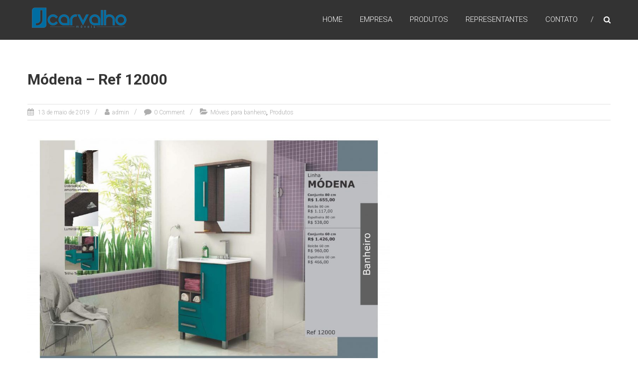

--- FILE ---
content_type: text/html; charset=UTF-8
request_url: https://www.jcarvalhomoveis.com.br/modena-12000/
body_size: 53640
content:
<!DOCTYPE html>
<html lang="pt-BR">
<head>
	<meta charset="UTF-8" />
	<meta name="viewport" content="width=device-width, initial-scale=1">
	<link rel="profile" href="https://gmpg.org/xfn/11" />
	<title>Módena &#8211; Ref 12000 &#8211; J Carvalho</title>
<meta name='robots' content='max-image-preview:large' />
<link rel='dns-prefetch' href='//maps.googleapis.com' />
<link rel='dns-prefetch' href='//fonts.googleapis.com' />
<link rel="alternate" type="application/rss+xml" title="Feed para J Carvalho &raquo;" href="https://www.jcarvalhomoveis.com.br/feed/" />
<link rel="alternate" type="application/rss+xml" title="Feed de comentários para J Carvalho &raquo;" href="https://www.jcarvalhomoveis.com.br/comments/feed/" />
<link rel="alternate" type="application/rss+xml" title="Feed de comentários para J Carvalho &raquo; Módena &#8211; Ref 12000" href="https://www.jcarvalhomoveis.com.br/modena-12000/feed/" />
<script type="text/javascript">
window._wpemojiSettings = {"baseUrl":"https:\/\/s.w.org\/images\/core\/emoji\/14.0.0\/72x72\/","ext":".png","svgUrl":"https:\/\/s.w.org\/images\/core\/emoji\/14.0.0\/svg\/","svgExt":".svg","source":{"concatemoji":"https:\/\/www.jcarvalhomoveis.com.br\/wp-includes\/js\/wp-emoji-release.min.js?ver=6.1.9"}};
/*! This file is auto-generated */
!function(e,a,t){var n,r,o,i=a.createElement("canvas"),p=i.getContext&&i.getContext("2d");function s(e,t){var a=String.fromCharCode,e=(p.clearRect(0,0,i.width,i.height),p.fillText(a.apply(this,e),0,0),i.toDataURL());return p.clearRect(0,0,i.width,i.height),p.fillText(a.apply(this,t),0,0),e===i.toDataURL()}function c(e){var t=a.createElement("script");t.src=e,t.defer=t.type="text/javascript",a.getElementsByTagName("head")[0].appendChild(t)}for(o=Array("flag","emoji"),t.supports={everything:!0,everythingExceptFlag:!0},r=0;r<o.length;r++)t.supports[o[r]]=function(e){if(p&&p.fillText)switch(p.textBaseline="top",p.font="600 32px Arial",e){case"flag":return s([127987,65039,8205,9895,65039],[127987,65039,8203,9895,65039])?!1:!s([55356,56826,55356,56819],[55356,56826,8203,55356,56819])&&!s([55356,57332,56128,56423,56128,56418,56128,56421,56128,56430,56128,56423,56128,56447],[55356,57332,8203,56128,56423,8203,56128,56418,8203,56128,56421,8203,56128,56430,8203,56128,56423,8203,56128,56447]);case"emoji":return!s([129777,127995,8205,129778,127999],[129777,127995,8203,129778,127999])}return!1}(o[r]),t.supports.everything=t.supports.everything&&t.supports[o[r]],"flag"!==o[r]&&(t.supports.everythingExceptFlag=t.supports.everythingExceptFlag&&t.supports[o[r]]);t.supports.everythingExceptFlag=t.supports.everythingExceptFlag&&!t.supports.flag,t.DOMReady=!1,t.readyCallback=function(){t.DOMReady=!0},t.supports.everything||(n=function(){t.readyCallback()},a.addEventListener?(a.addEventListener("DOMContentLoaded",n,!1),e.addEventListener("load",n,!1)):(e.attachEvent("onload",n),a.attachEvent("onreadystatechange",function(){"complete"===a.readyState&&t.readyCallback()})),(e=t.source||{}).concatemoji?c(e.concatemoji):e.wpemoji&&e.twemoji&&(c(e.twemoji),c(e.wpemoji)))}(window,document,window._wpemojiSettings);
</script>
<style type="text/css">
img.wp-smiley,
img.emoji {
	display: inline !important;
	border: none !important;
	box-shadow: none !important;
	height: 1em !important;
	width: 1em !important;
	margin: 0 0.07em !important;
	vertical-align: -0.1em !important;
	background: none !important;
	padding: 0 !important;
}
</style>
	<link rel='stylesheet' id='twb-open-sans-css' href='https://fonts.googleapis.com/css?family=Open+Sans%3A300%2C400%2C500%2C600%2C700%2C800&#038;display=swap&#038;ver=6.1.9' type='text/css' media='all' />
<link rel='stylesheet' id='twb-global-css' href='https://www.jcarvalhomoveis.com.br/wp-content/plugins/form-maker/booster/assets/css/global.css?ver=1.0.0' type='text/css' media='all' />
<link rel='stylesheet' id='bootstrap-css-css' href='https://www.jcarvalhomoveis.com.br/wp-content/plugins/wd-google-maps/css/bootstrap.css?ver=1.0.58' type='text/css' media='all' />
<link rel='stylesheet' id='frontend_main-css-css' href='https://www.jcarvalhomoveis.com.br/wp-content/plugins/wd-google-maps/css/frontend_main.css?ver=1.0.58' type='text/css' media='all' />
<link rel='stylesheet' id='wp-block-library-css' href='https://www.jcarvalhomoveis.com.br/wp-includes/css/dist/block-library/style.min.css?ver=6.1.9' type='text/css' media='all' />
<style id='wp-block-library-theme-inline-css' type='text/css'>
.wp-block-audio figcaption{color:#555;font-size:13px;text-align:center}.is-dark-theme .wp-block-audio figcaption{color:hsla(0,0%,100%,.65)}.wp-block-audio{margin:0 0 1em}.wp-block-code{border:1px solid #ccc;border-radius:4px;font-family:Menlo,Consolas,monaco,monospace;padding:.8em 1em}.wp-block-embed figcaption{color:#555;font-size:13px;text-align:center}.is-dark-theme .wp-block-embed figcaption{color:hsla(0,0%,100%,.65)}.wp-block-embed{margin:0 0 1em}.blocks-gallery-caption{color:#555;font-size:13px;text-align:center}.is-dark-theme .blocks-gallery-caption{color:hsla(0,0%,100%,.65)}.wp-block-image figcaption{color:#555;font-size:13px;text-align:center}.is-dark-theme .wp-block-image figcaption{color:hsla(0,0%,100%,.65)}.wp-block-image{margin:0 0 1em}.wp-block-pullquote{border-top:4px solid;border-bottom:4px solid;margin-bottom:1.75em;color:currentColor}.wp-block-pullquote__citation,.wp-block-pullquote cite,.wp-block-pullquote footer{color:currentColor;text-transform:uppercase;font-size:.8125em;font-style:normal}.wp-block-quote{border-left:.25em solid;margin:0 0 1.75em;padding-left:1em}.wp-block-quote cite,.wp-block-quote footer{color:currentColor;font-size:.8125em;position:relative;font-style:normal}.wp-block-quote.has-text-align-right{border-left:none;border-right:.25em solid;padding-left:0;padding-right:1em}.wp-block-quote.has-text-align-center{border:none;padding-left:0}.wp-block-quote.is-large,.wp-block-quote.is-style-large,.wp-block-quote.is-style-plain{border:none}.wp-block-search .wp-block-search__label{font-weight:700}.wp-block-search__button{border:1px solid #ccc;padding:.375em .625em}:where(.wp-block-group.has-background){padding:1.25em 2.375em}.wp-block-separator.has-css-opacity{opacity:.4}.wp-block-separator{border:none;border-bottom:2px solid;margin-left:auto;margin-right:auto}.wp-block-separator.has-alpha-channel-opacity{opacity:1}.wp-block-separator:not(.is-style-wide):not(.is-style-dots){width:100px}.wp-block-separator.has-background:not(.is-style-dots){border-bottom:none;height:1px}.wp-block-separator.has-background:not(.is-style-wide):not(.is-style-dots){height:2px}.wp-block-table{margin:"0 0 1em 0"}.wp-block-table thead{border-bottom:3px solid}.wp-block-table tfoot{border-top:3px solid}.wp-block-table td,.wp-block-table th{word-break:normal}.wp-block-table figcaption{color:#555;font-size:13px;text-align:center}.is-dark-theme .wp-block-table figcaption{color:hsla(0,0%,100%,.65)}.wp-block-video figcaption{color:#555;font-size:13px;text-align:center}.is-dark-theme .wp-block-video figcaption{color:hsla(0,0%,100%,.65)}.wp-block-video{margin:0 0 1em}.wp-block-template-part.has-background{padding:1.25em 2.375em;margin-top:0;margin-bottom:0}
</style>
<link rel='stylesheet' id='classic-theme-styles-css' href='https://www.jcarvalhomoveis.com.br/wp-includes/css/classic-themes.min.css?ver=1' type='text/css' media='all' />
<style id='global-styles-inline-css' type='text/css'>
body{--wp--preset--color--black: #000000;--wp--preset--color--cyan-bluish-gray: #abb8c3;--wp--preset--color--white: #ffffff;--wp--preset--color--pale-pink: #f78da7;--wp--preset--color--vivid-red: #cf2e2e;--wp--preset--color--luminous-vivid-orange: #ff6900;--wp--preset--color--luminous-vivid-amber: #fcb900;--wp--preset--color--light-green-cyan: #7bdcb5;--wp--preset--color--vivid-green-cyan: #00d084;--wp--preset--color--pale-cyan-blue: #8ed1fc;--wp--preset--color--vivid-cyan-blue: #0693e3;--wp--preset--color--vivid-purple: #9b51e0;--wp--preset--gradient--vivid-cyan-blue-to-vivid-purple: linear-gradient(135deg,rgba(6,147,227,1) 0%,rgb(155,81,224) 100%);--wp--preset--gradient--light-green-cyan-to-vivid-green-cyan: linear-gradient(135deg,rgb(122,220,180) 0%,rgb(0,208,130) 100%);--wp--preset--gradient--luminous-vivid-amber-to-luminous-vivid-orange: linear-gradient(135deg,rgba(252,185,0,1) 0%,rgba(255,105,0,1) 100%);--wp--preset--gradient--luminous-vivid-orange-to-vivid-red: linear-gradient(135deg,rgba(255,105,0,1) 0%,rgb(207,46,46) 100%);--wp--preset--gradient--very-light-gray-to-cyan-bluish-gray: linear-gradient(135deg,rgb(238,238,238) 0%,rgb(169,184,195) 100%);--wp--preset--gradient--cool-to-warm-spectrum: linear-gradient(135deg,rgb(74,234,220) 0%,rgb(151,120,209) 20%,rgb(207,42,186) 40%,rgb(238,44,130) 60%,rgb(251,105,98) 80%,rgb(254,248,76) 100%);--wp--preset--gradient--blush-light-purple: linear-gradient(135deg,rgb(255,206,236) 0%,rgb(152,150,240) 100%);--wp--preset--gradient--blush-bordeaux: linear-gradient(135deg,rgb(254,205,165) 0%,rgb(254,45,45) 50%,rgb(107,0,62) 100%);--wp--preset--gradient--luminous-dusk: linear-gradient(135deg,rgb(255,203,112) 0%,rgb(199,81,192) 50%,rgb(65,88,208) 100%);--wp--preset--gradient--pale-ocean: linear-gradient(135deg,rgb(255,245,203) 0%,rgb(182,227,212) 50%,rgb(51,167,181) 100%);--wp--preset--gradient--electric-grass: linear-gradient(135deg,rgb(202,248,128) 0%,rgb(113,206,126) 100%);--wp--preset--gradient--midnight: linear-gradient(135deg,rgb(2,3,129) 0%,rgb(40,116,252) 100%);--wp--preset--duotone--dark-grayscale: url('#wp-duotone-dark-grayscale');--wp--preset--duotone--grayscale: url('#wp-duotone-grayscale');--wp--preset--duotone--purple-yellow: url('#wp-duotone-purple-yellow');--wp--preset--duotone--blue-red: url('#wp-duotone-blue-red');--wp--preset--duotone--midnight: url('#wp-duotone-midnight');--wp--preset--duotone--magenta-yellow: url('#wp-duotone-magenta-yellow');--wp--preset--duotone--purple-green: url('#wp-duotone-purple-green');--wp--preset--duotone--blue-orange: url('#wp-duotone-blue-orange');--wp--preset--font-size--small: 13px;--wp--preset--font-size--medium: 20px;--wp--preset--font-size--large: 36px;--wp--preset--font-size--x-large: 42px;--wp--preset--spacing--20: 0.44rem;--wp--preset--spacing--30: 0.67rem;--wp--preset--spacing--40: 1rem;--wp--preset--spacing--50: 1.5rem;--wp--preset--spacing--60: 2.25rem;--wp--preset--spacing--70: 3.38rem;--wp--preset--spacing--80: 5.06rem;}:where(.is-layout-flex){gap: 0.5em;}body .is-layout-flow > .alignleft{float: left;margin-inline-start: 0;margin-inline-end: 2em;}body .is-layout-flow > .alignright{float: right;margin-inline-start: 2em;margin-inline-end: 0;}body .is-layout-flow > .aligncenter{margin-left: auto !important;margin-right: auto !important;}body .is-layout-constrained > .alignleft{float: left;margin-inline-start: 0;margin-inline-end: 2em;}body .is-layout-constrained > .alignright{float: right;margin-inline-start: 2em;margin-inline-end: 0;}body .is-layout-constrained > .aligncenter{margin-left: auto !important;margin-right: auto !important;}body .is-layout-constrained > :where(:not(.alignleft):not(.alignright):not(.alignfull)){max-width: var(--wp--style--global--content-size);margin-left: auto !important;margin-right: auto !important;}body .is-layout-constrained > .alignwide{max-width: var(--wp--style--global--wide-size);}body .is-layout-flex{display: flex;}body .is-layout-flex{flex-wrap: wrap;align-items: center;}body .is-layout-flex > *{margin: 0;}:where(.wp-block-columns.is-layout-flex){gap: 2em;}.has-black-color{color: var(--wp--preset--color--black) !important;}.has-cyan-bluish-gray-color{color: var(--wp--preset--color--cyan-bluish-gray) !important;}.has-white-color{color: var(--wp--preset--color--white) !important;}.has-pale-pink-color{color: var(--wp--preset--color--pale-pink) !important;}.has-vivid-red-color{color: var(--wp--preset--color--vivid-red) !important;}.has-luminous-vivid-orange-color{color: var(--wp--preset--color--luminous-vivid-orange) !important;}.has-luminous-vivid-amber-color{color: var(--wp--preset--color--luminous-vivid-amber) !important;}.has-light-green-cyan-color{color: var(--wp--preset--color--light-green-cyan) !important;}.has-vivid-green-cyan-color{color: var(--wp--preset--color--vivid-green-cyan) !important;}.has-pale-cyan-blue-color{color: var(--wp--preset--color--pale-cyan-blue) !important;}.has-vivid-cyan-blue-color{color: var(--wp--preset--color--vivid-cyan-blue) !important;}.has-vivid-purple-color{color: var(--wp--preset--color--vivid-purple) !important;}.has-black-background-color{background-color: var(--wp--preset--color--black) !important;}.has-cyan-bluish-gray-background-color{background-color: var(--wp--preset--color--cyan-bluish-gray) !important;}.has-white-background-color{background-color: var(--wp--preset--color--white) !important;}.has-pale-pink-background-color{background-color: var(--wp--preset--color--pale-pink) !important;}.has-vivid-red-background-color{background-color: var(--wp--preset--color--vivid-red) !important;}.has-luminous-vivid-orange-background-color{background-color: var(--wp--preset--color--luminous-vivid-orange) !important;}.has-luminous-vivid-amber-background-color{background-color: var(--wp--preset--color--luminous-vivid-amber) !important;}.has-light-green-cyan-background-color{background-color: var(--wp--preset--color--light-green-cyan) !important;}.has-vivid-green-cyan-background-color{background-color: var(--wp--preset--color--vivid-green-cyan) !important;}.has-pale-cyan-blue-background-color{background-color: var(--wp--preset--color--pale-cyan-blue) !important;}.has-vivid-cyan-blue-background-color{background-color: var(--wp--preset--color--vivid-cyan-blue) !important;}.has-vivid-purple-background-color{background-color: var(--wp--preset--color--vivid-purple) !important;}.has-black-border-color{border-color: var(--wp--preset--color--black) !important;}.has-cyan-bluish-gray-border-color{border-color: var(--wp--preset--color--cyan-bluish-gray) !important;}.has-white-border-color{border-color: var(--wp--preset--color--white) !important;}.has-pale-pink-border-color{border-color: var(--wp--preset--color--pale-pink) !important;}.has-vivid-red-border-color{border-color: var(--wp--preset--color--vivid-red) !important;}.has-luminous-vivid-orange-border-color{border-color: var(--wp--preset--color--luminous-vivid-orange) !important;}.has-luminous-vivid-amber-border-color{border-color: var(--wp--preset--color--luminous-vivid-amber) !important;}.has-light-green-cyan-border-color{border-color: var(--wp--preset--color--light-green-cyan) !important;}.has-vivid-green-cyan-border-color{border-color: var(--wp--preset--color--vivid-green-cyan) !important;}.has-pale-cyan-blue-border-color{border-color: var(--wp--preset--color--pale-cyan-blue) !important;}.has-vivid-cyan-blue-border-color{border-color: var(--wp--preset--color--vivid-cyan-blue) !important;}.has-vivid-purple-border-color{border-color: var(--wp--preset--color--vivid-purple) !important;}.has-vivid-cyan-blue-to-vivid-purple-gradient-background{background: var(--wp--preset--gradient--vivid-cyan-blue-to-vivid-purple) !important;}.has-light-green-cyan-to-vivid-green-cyan-gradient-background{background: var(--wp--preset--gradient--light-green-cyan-to-vivid-green-cyan) !important;}.has-luminous-vivid-amber-to-luminous-vivid-orange-gradient-background{background: var(--wp--preset--gradient--luminous-vivid-amber-to-luminous-vivid-orange) !important;}.has-luminous-vivid-orange-to-vivid-red-gradient-background{background: var(--wp--preset--gradient--luminous-vivid-orange-to-vivid-red) !important;}.has-very-light-gray-to-cyan-bluish-gray-gradient-background{background: var(--wp--preset--gradient--very-light-gray-to-cyan-bluish-gray) !important;}.has-cool-to-warm-spectrum-gradient-background{background: var(--wp--preset--gradient--cool-to-warm-spectrum) !important;}.has-blush-light-purple-gradient-background{background: var(--wp--preset--gradient--blush-light-purple) !important;}.has-blush-bordeaux-gradient-background{background: var(--wp--preset--gradient--blush-bordeaux) !important;}.has-luminous-dusk-gradient-background{background: var(--wp--preset--gradient--luminous-dusk) !important;}.has-pale-ocean-gradient-background{background: var(--wp--preset--gradient--pale-ocean) !important;}.has-electric-grass-gradient-background{background: var(--wp--preset--gradient--electric-grass) !important;}.has-midnight-gradient-background{background: var(--wp--preset--gradient--midnight) !important;}.has-small-font-size{font-size: var(--wp--preset--font-size--small) !important;}.has-medium-font-size{font-size: var(--wp--preset--font-size--medium) !important;}.has-large-font-size{font-size: var(--wp--preset--font-size--large) !important;}.has-x-large-font-size{font-size: var(--wp--preset--font-size--x-large) !important;}
.wp-block-navigation a:where(:not(.wp-element-button)){color: inherit;}
:where(.wp-block-columns.is-layout-flex){gap: 2em;}
.wp-block-pullquote{font-size: 1.5em;line-height: 1.6;}
</style>
<link rel='stylesheet' id='contact-form-7-css' href='https://www.jcarvalhomoveis.com.br/wp-content/plugins/contact-form-7/includes/css/styles.css?ver=5.7.3' type='text/css' media='all' />
<link rel='stylesheet' id='dashicons-css' href='https://www.jcarvalhomoveis.com.br/wp-includes/css/dashicons.min.css?ver=6.1.9' type='text/css' media='all' />
<link rel='stylesheet' id='everest-forms-general-css' href='https://www.jcarvalhomoveis.com.br/wp-content/plugins/everest-forms/assets/css/everest-forms.css?ver=1.9.8' type='text/css' media='all' />
<link rel='stylesheet' id='bwg_fonts-css' href='https://www.jcarvalhomoveis.com.br/wp-content/plugins/photo-gallery/css/bwg-fonts/fonts.css?ver=0.0.1' type='text/css' media='all' />
<link rel='stylesheet' id='sumoselect-css' href='https://www.jcarvalhomoveis.com.br/wp-content/plugins/photo-gallery/css/sumoselect.min.css?ver=3.4.6' type='text/css' media='all' />
<link rel='stylesheet' id='mCustomScrollbar-css' href='https://www.jcarvalhomoveis.com.br/wp-content/plugins/photo-gallery/css/jquery.mCustomScrollbar.min.css?ver=3.1.5' type='text/css' media='all' />
<link rel='stylesheet' id='bwg_googlefonts-css' href='https://fonts.googleapis.com/css?family=Ubuntu&#038;subset=greek,latin,greek-ext,vietnamese,cyrillic-ext,latin-ext,cyrillic' type='text/css' media='all' />
<link rel='stylesheet' id='bwg_frontend-css' href='https://www.jcarvalhomoveis.com.br/wp-content/plugins/photo-gallery/css/styles.min.css?ver=1.8.23' type='text/css' media='all' />
<link rel='stylesheet' id='ecwd-popup-style-css' href='https://www.jcarvalhomoveis.com.br/wp-content/plugins/event-calendar-wd/css/ecwd_popup.css?ver=1.1.49_5cda12b21df38' type='text/css' media='all' />
<link rel='stylesheet' id='ecwd_font-awesome-css' href='https://www.jcarvalhomoveis.com.br/wp-content/plugins/event-calendar-wd/css/font-awesome/font-awesome.css?ver=1.1.49_5cda12b21df38' type='text/css' media='all' />
<link rel='stylesheet' id='ecwd-public-css' href='https://www.jcarvalhomoveis.com.br/wp-content/plugins/event-calendar-wd/css/style.css?ver=1.1.49_5cda12b21df38' type='text/css' media='all' />
<link rel='stylesheet' id='himalayas-google-fonts-css' href='//fonts.googleapis.com/css?family=Crimson+Text%3A700%7CRoboto%3A400%2C700%2C900%2C300&#038;display=swap&#038;ver=6.1.9' type='text/css' media='all' />
<link rel='stylesheet' id='himalayas-fontawesome-css' href='https://www.jcarvalhomoveis.com.br/wp-content/themes/himalayas/font-awesome/css/font-awesome.min.css?ver=4.7.0' type='text/css' media='all' />
<link rel='stylesheet' id='himalayas-style-css' href='https://www.jcarvalhomoveis.com.br/wp-content/themes/himalayas/style.css?ver=6.1.9' type='text/css' media='all' />
<link rel='stylesheet' id='himalayas-featured-image-popup-css-css' href='https://www.jcarvalhomoveis.com.br/wp-content/themes/himalayas/js/magnific-popup/magnific-popup.css?ver=1.0.0' type='text/css' media='all' />
<script type='text/javascript' src='https://www.jcarvalhomoveis.com.br/wp-includes/js/jquery/jquery.min.js?ver=3.6.1' id='jquery-core-js'></script>
<script type='text/javascript' src='https://www.jcarvalhomoveis.com.br/wp-includes/js/jquery/jquery-migrate.min.js?ver=3.3.2' id='jquery-migrate-js'></script>
<script type='text/javascript' src='https://www.jcarvalhomoveis.com.br/wp-content/plugins/form-maker/booster/assets/js/circle-progress.js?ver=1.2.2' id='twb-circle-js'></script>
<script type='text/javascript' id='twb-global-js-extra'>
/* <![CDATA[ */
var twb = {"nonce":"6912969e9d","ajax_url":"https:\/\/www.jcarvalhomoveis.com.br\/wp-admin\/admin-ajax.php","plugin_url":"https:\/\/www.jcarvalhomoveis.com.br\/wp-content\/plugins\/form-maker\/booster","href":"https:\/\/www.jcarvalhomoveis.com.br\/wp-admin\/admin.php?page=twb_form-maker"};
var twb = {"nonce":"6912969e9d","ajax_url":"https:\/\/www.jcarvalhomoveis.com.br\/wp-admin\/admin-ajax.php","plugin_url":"https:\/\/www.jcarvalhomoveis.com.br\/wp-content\/plugins\/form-maker\/booster","href":"https:\/\/www.jcarvalhomoveis.com.br\/wp-admin\/admin.php?page=twb_form-maker"};
var twb = {"nonce":"6912969e9d","ajax_url":"https:\/\/www.jcarvalhomoveis.com.br\/wp-admin\/admin-ajax.php","plugin_url":"https:\/\/www.jcarvalhomoveis.com.br\/wp-content\/plugins\/form-maker\/booster","href":"https:\/\/www.jcarvalhomoveis.com.br\/wp-admin\/admin.php?page=twb_slider_wd"};
/* ]]> */
</script>
<script type='text/javascript' src='https://www.jcarvalhomoveis.com.br/wp-content/plugins/form-maker/booster/assets/js/global.js?ver=1.0.0' id='twb-global-js'></script>
<script type='text/javascript' src='https://maps.googleapis.com/maps/api/js?libraries=places%2Cgeometry&#038;v=3.exp&#038;language=pt-BR&#038;key=AIzaSyD06Swfo-FjI6jSySBzThBkhiviPpVlXVI&#038;ver=6.1.9' id='gmwd_map-js-js'></script>
<script type='text/javascript' src='https://www.jcarvalhomoveis.com.br/wp-content/plugins/wd-google-maps/js/init_map.js?ver=1.0.58' id='frontend_init_map-js-js'></script>
<script type='text/javascript' src='https://www.jcarvalhomoveis.com.br/wp-content/plugins/wd-google-maps/js/frontend_main.js?ver=1.0.58' id='frontend_main-js-js'></script>
<script type='text/javascript' src='https://www.jcarvalhomoveis.com.br/wp-content/plugins/photo-gallery/js/jquery.sumoselect.min.js?ver=3.4.6' id='sumoselect-js'></script>
<script type='text/javascript' src='https://www.jcarvalhomoveis.com.br/wp-content/plugins/photo-gallery/js/tocca.min.js?ver=2.0.9' id='bwg_mobile-js'></script>
<script type='text/javascript' src='https://www.jcarvalhomoveis.com.br/wp-content/plugins/photo-gallery/js/jquery.mCustomScrollbar.concat.min.js?ver=3.1.5' id='mCustomScrollbar-js'></script>
<script type='text/javascript' src='https://www.jcarvalhomoveis.com.br/wp-content/plugins/photo-gallery/js/jquery.fullscreen.min.js?ver=0.6.0' id='jquery-fullscreen-js'></script>
<script type='text/javascript' id='bwg_frontend-js-extra'>
/* <![CDATA[ */
var bwg_objectsL10n = {"bwg_field_required":"field is required.","bwg_mail_validation":"Este n\u00e3o \u00e9 um endere\u00e7o de email v\u00e1lido. ","bwg_search_result":"N\u00e3o h\u00e1 imagens que correspondem \u00e0 sua pesquisa.","bwg_select_tag":"Select Tag","bwg_order_by":"Order By","bwg_search":"Pesquisar","bwg_show_ecommerce":"Show Ecommerce","bwg_hide_ecommerce":"Hide Ecommerce","bwg_show_comments":"Exibir Coment\u00e1rios","bwg_hide_comments":"Ocultar Coment\u00e1rios.","bwg_restore":"Restaurar","bwg_maximize":"Maximize","bwg_fullscreen":"Tela Cheia","bwg_exit_fullscreen":"Saia Tela Cheia","bwg_search_tag":"SEARCH...","bwg_tag_no_match":"No tags found","bwg_all_tags_selected":"All tags selected","bwg_tags_selected":"tags selected","play":"Play","pause":"Pausa","is_pro":"","bwg_play":"Play","bwg_pause":"Pausa","bwg_hide_info":"Ocultar informa\u00e7\u00f5es","bwg_show_info":"Mostrar info","bwg_hide_rating":"Esconder classifica\u00e7\u00e3o","bwg_show_rating":"Mostrar classifica\u00e7\u00e3o","ok":"Ok","cancel":"Cancel","select_all":"Select all","lazy_load":"0","lazy_loader":"https:\/\/www.jcarvalhomoveis.com.br\/wp-content\/plugins\/photo-gallery\/images\/ajax_loader.png","front_ajax":"0","bwg_tag_see_all":"see all tags","bwg_tag_see_less":"see less tags"};
/* ]]> */
</script>
<script type='text/javascript' src='https://www.jcarvalhomoveis.com.br/wp-content/plugins/photo-gallery/js/scripts.min.js?ver=1.8.23' id='bwg_frontend-js'></script>
<link rel="https://api.w.org/" href="https://www.jcarvalhomoveis.com.br/wp-json/" /><link rel="alternate" type="application/json" href="https://www.jcarvalhomoveis.com.br/wp-json/wp/v2/posts/91" /><link rel="EditURI" type="application/rsd+xml" title="RSD" href="https://www.jcarvalhomoveis.com.br/xmlrpc.php?rsd" />
<link rel="wlwmanifest" type="application/wlwmanifest+xml" href="https://www.jcarvalhomoveis.com.br/wp-includes/wlwmanifest.xml" />
<meta name="generator" content="WordPress 6.1.9" />
<meta name="generator" content="Everest Forms 1.9.8" />
<link rel="canonical" href="https://www.jcarvalhomoveis.com.br/modena-12000/" />
<link rel='shortlink' href='https://www.jcarvalhomoveis.com.br/?p=91' />
<link rel="alternate" type="application/json+oembed" href="https://www.jcarvalhomoveis.com.br/wp-json/oembed/1.0/embed?url=https%3A%2F%2Fwww.jcarvalhomoveis.com.br%2Fmodena-12000%2F" />
<link rel="alternate" type="text/xml+oembed" href="https://www.jcarvalhomoveis.com.br/wp-json/oembed/1.0/embed?url=https%3A%2F%2Fwww.jcarvalhomoveis.com.br%2Fmodena-12000%2F&#038;format=xml" />
<link rel="pingback" href="https://www.jcarvalhomoveis.com.br/xmlrpc.php"><link rel="icon" href="https://www.jcarvalhomoveis.com.br/wp-content/uploads/2024/11/cropped-logoJcarvalho-32x32.png" sizes="32x32" />
<link rel="icon" href="https://www.jcarvalhomoveis.com.br/wp-content/uploads/2024/11/cropped-logoJcarvalho-192x192.png" sizes="192x192" />
<link rel="apple-touch-icon" href="https://www.jcarvalhomoveis.com.br/wp-content/uploads/2024/11/cropped-logoJcarvalho-180x180.png" />
<meta name="msapplication-TileImage" content="https://www.jcarvalhomoveis.com.br/wp-content/uploads/2024/11/cropped-logoJcarvalho-270x270.png" />
		<style type="text/css"> .about-btn a:hover,.bttn:hover,.icon-img-wrap:hover,.navigation .nav-links a:hover,.service_icon_class .image-wrap:hover i,.slider-readmore:before,.subscribe-form .subscribe-submit .subscribe-btn,button,input[type=button]:hover,input[type=reset]:hover,input[type=submit]:hover,.contact-form-wrapper input[type=submit],.default-wp-page a:hover,.team-desc-wrapper{background:#00679e}a, .cta-text-btn:hover,.blog-readmore:hover, .entry-meta a:hover,.entry-meta > span:hover::before,#content .comments-area article header cite a:hover, #content .comments-area a.comment-edit-link:hover, #content .comments-area a.comment-permalink:hover,.comment .comment-reply-link:hover{color:#00679e}.comments-area .comment-author-link span{background-color:#00679e}.slider-readmore:hover{border:1px solid #00679e}.icon-wrap:hover,.image-wrap:hover,.port-link a:hover{border-color:#00679e}.main-title:after,.main-title:before{border-top:2px solid #00679e}.blog-view,.port-link a:hover{background:#00679e}.port-title-wrapper .port-desc{color:#00679e}#top-footer a:hover,.blog-title a:hover,.entry-title a:hover,.footer-nav li a:hover,.footer-social a:hover,.widget ul li a:hover,.widget ul li:hover:before{color:#00679e}.scrollup{background-color:#00679e}#stick-navigation li.current-one-page-item a,#stick-navigation li:hover a,.blog-hover-link a:hover,.entry-btn .btn:hover{background:#00679e}#secondary .widget-title:after,#top-footer .widget-title:after{background:#00679e}.widget-tags a:hover,.sub-toggle{background:#00679e;border:1px solid #00679e}#site-navigation .menu li.current-one-page-item > a,#site-navigation .menu li:hover > a,.about-title a:hover,.caption-title a:hover,.header-wrapper.no-slider #site-navigation .menu li.current-one-page-item > a,.header-wrapper.no-slider #site-navigation .menu li:hover > a,.header-wrapper.no-slider .search-icon:hover,.header-wrapper.stick #site-navigation .menu li.current-one-page-item > a,.header-wrapper.stick #site-navigation .menu li:hover > a,.header-wrapper.stick .search-icon:hover,.scroll-down,.search-icon:hover,.service-title a:hover,.service-read-more:hover,.num-404,blog-readmore:hover{color:#00679e}.error{background:#00679e}.blog-view:hover,.scrollup:hover,.contact-form-wrapper input[type="submit"]:hover{background:#003f76}.blog-view{border-color:#003f76}.posted-date span a:hover, .copyright-text a:hover,.contact-content a:hover,.logged-in-as a:hover, .logged-in-as a hover{color:#003f76}.widget_call_to_action_block .parallax-overlay,.search-box,.scrollup,.sub-toggle:hover{background-color:rgba(0,103,158, 0.85)}.author-box{border:1px solid #00679e}</style>
				<style type="text/css" id="wp-custom-css">
			#block-35 {
	  width: 1170px;
    margin: 0 auto;
    position: relative;
}
.previous {
	display: none;
}
.next {
	display: none;
}		</style>
		</head>

<body class="post-template-default single single-post postid-91 single-format-standard wp-custom-logo wp-embed-responsive everest-forms-no-js ecwd-theme-himalayas stick  non-transparent">

<svg xmlns="http://www.w3.org/2000/svg" viewBox="0 0 0 0" width="0" height="0" focusable="false" role="none" style="visibility: hidden; position: absolute; left: -9999px; overflow: hidden;" ><defs><filter id="wp-duotone-dark-grayscale"><feColorMatrix color-interpolation-filters="sRGB" type="matrix" values=" .299 .587 .114 0 0 .299 .587 .114 0 0 .299 .587 .114 0 0 .299 .587 .114 0 0 " /><feComponentTransfer color-interpolation-filters="sRGB" ><feFuncR type="table" tableValues="0 0.49803921568627" /><feFuncG type="table" tableValues="0 0.49803921568627" /><feFuncB type="table" tableValues="0 0.49803921568627" /><feFuncA type="table" tableValues="1 1" /></feComponentTransfer><feComposite in2="SourceGraphic" operator="in" /></filter></defs></svg><svg xmlns="http://www.w3.org/2000/svg" viewBox="0 0 0 0" width="0" height="0" focusable="false" role="none" style="visibility: hidden; position: absolute; left: -9999px; overflow: hidden;" ><defs><filter id="wp-duotone-grayscale"><feColorMatrix color-interpolation-filters="sRGB" type="matrix" values=" .299 .587 .114 0 0 .299 .587 .114 0 0 .299 .587 .114 0 0 .299 .587 .114 0 0 " /><feComponentTransfer color-interpolation-filters="sRGB" ><feFuncR type="table" tableValues="0 1" /><feFuncG type="table" tableValues="0 1" /><feFuncB type="table" tableValues="0 1" /><feFuncA type="table" tableValues="1 1" /></feComponentTransfer><feComposite in2="SourceGraphic" operator="in" /></filter></defs></svg><svg xmlns="http://www.w3.org/2000/svg" viewBox="0 0 0 0" width="0" height="0" focusable="false" role="none" style="visibility: hidden; position: absolute; left: -9999px; overflow: hidden;" ><defs><filter id="wp-duotone-purple-yellow"><feColorMatrix color-interpolation-filters="sRGB" type="matrix" values=" .299 .587 .114 0 0 .299 .587 .114 0 0 .299 .587 .114 0 0 .299 .587 .114 0 0 " /><feComponentTransfer color-interpolation-filters="sRGB" ><feFuncR type="table" tableValues="0.54901960784314 0.98823529411765" /><feFuncG type="table" tableValues="0 1" /><feFuncB type="table" tableValues="0.71764705882353 0.25490196078431" /><feFuncA type="table" tableValues="1 1" /></feComponentTransfer><feComposite in2="SourceGraphic" operator="in" /></filter></defs></svg><svg xmlns="http://www.w3.org/2000/svg" viewBox="0 0 0 0" width="0" height="0" focusable="false" role="none" style="visibility: hidden; position: absolute; left: -9999px; overflow: hidden;" ><defs><filter id="wp-duotone-blue-red"><feColorMatrix color-interpolation-filters="sRGB" type="matrix" values=" .299 .587 .114 0 0 .299 .587 .114 0 0 .299 .587 .114 0 0 .299 .587 .114 0 0 " /><feComponentTransfer color-interpolation-filters="sRGB" ><feFuncR type="table" tableValues="0 1" /><feFuncG type="table" tableValues="0 0.27843137254902" /><feFuncB type="table" tableValues="0.5921568627451 0.27843137254902" /><feFuncA type="table" tableValues="1 1" /></feComponentTransfer><feComposite in2="SourceGraphic" operator="in" /></filter></defs></svg><svg xmlns="http://www.w3.org/2000/svg" viewBox="0 0 0 0" width="0" height="0" focusable="false" role="none" style="visibility: hidden; position: absolute; left: -9999px; overflow: hidden;" ><defs><filter id="wp-duotone-midnight"><feColorMatrix color-interpolation-filters="sRGB" type="matrix" values=" .299 .587 .114 0 0 .299 .587 .114 0 0 .299 .587 .114 0 0 .299 .587 .114 0 0 " /><feComponentTransfer color-interpolation-filters="sRGB" ><feFuncR type="table" tableValues="0 0" /><feFuncG type="table" tableValues="0 0.64705882352941" /><feFuncB type="table" tableValues="0 1" /><feFuncA type="table" tableValues="1 1" /></feComponentTransfer><feComposite in2="SourceGraphic" operator="in" /></filter></defs></svg><svg xmlns="http://www.w3.org/2000/svg" viewBox="0 0 0 0" width="0" height="0" focusable="false" role="none" style="visibility: hidden; position: absolute; left: -9999px; overflow: hidden;" ><defs><filter id="wp-duotone-magenta-yellow"><feColorMatrix color-interpolation-filters="sRGB" type="matrix" values=" .299 .587 .114 0 0 .299 .587 .114 0 0 .299 .587 .114 0 0 .299 .587 .114 0 0 " /><feComponentTransfer color-interpolation-filters="sRGB" ><feFuncR type="table" tableValues="0.78039215686275 1" /><feFuncG type="table" tableValues="0 0.94901960784314" /><feFuncB type="table" tableValues="0.35294117647059 0.47058823529412" /><feFuncA type="table" tableValues="1 1" /></feComponentTransfer><feComposite in2="SourceGraphic" operator="in" /></filter></defs></svg><svg xmlns="http://www.w3.org/2000/svg" viewBox="0 0 0 0" width="0" height="0" focusable="false" role="none" style="visibility: hidden; position: absolute; left: -9999px; overflow: hidden;" ><defs><filter id="wp-duotone-purple-green"><feColorMatrix color-interpolation-filters="sRGB" type="matrix" values=" .299 .587 .114 0 0 .299 .587 .114 0 0 .299 .587 .114 0 0 .299 .587 .114 0 0 " /><feComponentTransfer color-interpolation-filters="sRGB" ><feFuncR type="table" tableValues="0.65098039215686 0.40392156862745" /><feFuncG type="table" tableValues="0 1" /><feFuncB type="table" tableValues="0.44705882352941 0.4" /><feFuncA type="table" tableValues="1 1" /></feComponentTransfer><feComposite in2="SourceGraphic" operator="in" /></filter></defs></svg><svg xmlns="http://www.w3.org/2000/svg" viewBox="0 0 0 0" width="0" height="0" focusable="false" role="none" style="visibility: hidden; position: absolute; left: -9999px; overflow: hidden;" ><defs><filter id="wp-duotone-blue-orange"><feColorMatrix color-interpolation-filters="sRGB" type="matrix" values=" .299 .587 .114 0 0 .299 .587 .114 0 0 .299 .587 .114 0 0 .299 .587 .114 0 0 " /><feComponentTransfer color-interpolation-filters="sRGB" ><feFuncR type="table" tableValues="0.098039215686275 1" /><feFuncG type="table" tableValues="0 0.66274509803922" /><feFuncB type="table" tableValues="0.84705882352941 0.41960784313725" /><feFuncA type="table" tableValues="1 1" /></feComponentTransfer><feComposite in2="SourceGraphic" operator="in" /></filter></defs></svg>
<div id="page" class="hfeed site">
	<a class="skip-link screen-reader-text" href="#content">Skip to content</a>

	
	<header id="masthead" class="site-header clearfix" role="banner">
		<div class="header-wrapper clearfix">
			<div class="tg-container">

				
					<div class="logo">

						<a href="https://www.jcarvalhomoveis.com.br/" class="custom-logo-link" rel="home"><img width="198" height="50" src="https://www.jcarvalhomoveis.com.br/wp-content/uploads/2021/09/logoJcarvalho.png" class="custom-logo" alt="J Carvalho" decoding="async" /></a>
					</div> <!-- logo-end -->
								<div id="header-text" class="screen-reader-text">
											<h3 id="site-title">
							<a href="https://www.jcarvalhomoveis.com.br/" title="J Carvalho" rel="home">J Carvalho</a>
						</h3>
											<p id="site-description">O móvel que cria o ambiente perfeito para você!</p>
									</div><!-- #header-text -->

				<div class="menu-search-wrapper">

					<div class="home-search">

						<div class="search-icon">
							<i class="fa fa-search"> </i>
						</div>

						<div class="search-box">
							<div class="close"> &times;</div>
							<form role="search" method="get" class="searchform" action="https://www.jcarvalhomoveis.com.br/">
	<input type="search" class="search-field" placeholder="Search &hellip;" value="" name="s">
	<button type="submit" class="searchsubmit" name="submit" value="Search"><i class="fa fa-search"></i></button>
</form>						</div>
					</div> <!-- home-search-end -->

					<nav id="site-navigation" class="main-navigation" role="navigation">
						<span class="menu-toggle hide"></span>
						<div class="menu-primary-container"><ul id="menu-main-menu" class="menu"><li id="menu-item-439" class="menu-item menu-item-type-custom menu-item-object-custom menu-item-439"><a href="http://jcarvalhomoveis.com.br/#home">Home</a></li>
<li id="menu-item-421" class="menu-item menu-item-type-custom menu-item-object-custom menu-item-421"><a href="http://jcarvalhomoveis.com.br/#sobre">Empresa</a></li>
<li id="menu-item-422" class="menu-item menu-item-type-custom menu-item-object-custom menu-item-422"><a href="http://jcarvalhomoveis.com.br/#produtos">Produtos</a></li>
<li id="menu-item-548" class="menu-item menu-item-type-post_type menu-item-object-page menu-item-has-children menu-item-548"><a href="https://www.jcarvalhomoveis.com.br/representantes/">Representantes</a>
<ul class="sub-menu">
	<li id="menu-item-561" class="menu-item menu-item-type-custom menu-item-object-custom menu-item-561"><a href="http://jcarvalhomoveis.com.br/i9/">Área Restrita</a></li>
	<li id="menu-item-562" class="menu-item menu-item-type-post_type menu-item-object-page menu-item-562"><a href="https://www.jcarvalhomoveis.com.br/representantes/">Localizar um&#8230;</a></li>
</ul>
</li>
<li id="menu-item-426" class="menu-item menu-item-type-custom menu-item-object-custom menu-item-426"><a href="http://jcarvalhomoveis.com.br/#faleconosco">Contato</a></li>
</ul></div>					</nav> <!-- nav-end -->
				</div> <!-- Menu-search-wrapper end -->
			</div><!-- tg-container -->
		</div><!-- header-wrapepr end -->

		
			</header>

		
	
	<div id="content" class="site-content">
		<main id="main" class="clearfix no-sidebar-full-width">
			<div class="tg-container">

				<div id="primary">

					<div id="content-2">
						
<article id="post-91" class="post-91 post type-post status-publish format-standard has-post-thumbnail hentry category-moveis-para-banheiro category-produtos">
   <h1 class="entry-title">Módena &#8211; Ref 12000</h1><div class="entry-meta"><span class="posted-on"><a href="https://www.jcarvalhomoveis.com.br/modena-12000/" title="22:15" rel="bookmark"> <time class="entry-date published" datetime="2019-05-13T22:15:43-03:00">13 de maio de 2019</time><time class="updated" datetime="2019-05-13T22:43:25-03:00">13 de maio de 2019</time></a></span>
			<span class="byline author vcard"><a href="https://www.jcarvalhomoveis.com.br/author/admin/" title="admin">admin</a></span>

							<span class="comments-link"><a href="https://www.jcarvalhomoveis.com.br/modena-12000/#respond">0 Comment</a></span>
							<span class="cat-links"><a href="https://www.jcarvalhomoveis.com.br/category/produtos/moveis-para-banheiro/" rel="category tag">Móveis para banheiro</a>, <a href="https://www.jcarvalhomoveis.com.br/category/produtos/" rel="category tag">Produtos</a></span>
			</div>	         <div class="entry-thumbnail">
         <img width="728" height="512" src="https://www.jcarvalhomoveis.com.br/wp-content/uploads/2019/05/0002.jpg" class="attachment-himalayas-featured-post size-himalayas-featured-post wp-post-image" alt="Módena &#8211; Ref 12000" decoding="async" title="Módena &#8211; Ref 12000" srcset="https://www.jcarvalhomoveis.com.br/wp-content/uploads/2019/05/0002.jpg 3780w, https://www.jcarvalhomoveis.com.br/wp-content/uploads/2019/05/0002-300x211.jpg 300w, https://www.jcarvalhomoveis.com.br/wp-content/uploads/2019/05/0002-768x540.jpg 768w, https://www.jcarvalhomoveis.com.br/wp-content/uploads/2019/05/0002-1024x720.jpg 1024w" sizes="(max-width: 728px) 100vw, 728px" />
         <div class="blog-hover-effect">
            <div class="blog-hover-link">
               <a class="image-popup" href="https://www.jcarvalhomoveis.com.br/wp-content/uploads/2019/05/0002.jpg" class="blog-link blog-img-zoom"> <i class="fa fa-search-plus"> </i> </a>
            </div>
         </div>
      </div><!-- entry-thumbnail -->
   
   <div class="entry-content">
      
<figure class="wp-block-image"><a href="http://jcarvalhomoveis.com.br/site/wp-content/uploads/2019/05/0002.jpg"><img decoding="async" loading="lazy" width="1024" height="720" src="http://jcarvalhomoveis.com.br/site/wp-content/uploads/2019/05/0002-1024x720.jpg" alt="" class="wp-image-18" srcset="https://www.jcarvalhomoveis.com.br/wp-content/uploads/2019/05/0002-1024x720.jpg 1024w, https://www.jcarvalhomoveis.com.br/wp-content/uploads/2019/05/0002-300x211.jpg 300w, https://www.jcarvalhomoveis.com.br/wp-content/uploads/2019/05/0002-768x540.jpg 768w" sizes="(max-width: 1024px) 100vw, 1024px" /></a></figure>
   </div>

   </article>
					</div><!-- #content -->

					
		<ul class="default-wp-page clearfix">
			<li class="previous"><a href="https://www.jcarvalhomoveis.com.br/ola-mundo/" rel="prev"><span class="meta-nav">&larr;</span> Olá, mundo!</a></li>
			<li class="next"><a href="https://www.jcarvalhomoveis.com.br/modena-12005/" rel="next">Módena &#8211; Ref 12005 <span class="meta-nav">&rarr;</span></a></li>
		</ul>
	
					
					
					
<div id="comments" class="comments-area">

	
	
	
		<div id="respond" class="comment-respond">
		<h3 id="reply-title" class="comment-reply-title">Deixe um comentário <small><a rel="nofollow" id="cancel-comment-reply-link" href="/modena-12000/#respond" style="display:none;">Cancelar resposta</a></small></h3><form action="https://www.jcarvalhomoveis.com.br/wp-comments-post.php" method="post" id="commentform" class="comment-form" novalidate><p class="comment-notes"><span id="email-notes">O seu endereço de e-mail não será publicado.</span> <span class="required-field-message">Campos obrigatórios são marcados com <span class="required">*</span></span></p><p class="comment-form-comment"><label for="comment">Comentário <span class="required">*</span></label> <textarea id="comment" name="comment" cols="45" rows="8" maxlength="65525" required></textarea></p><p class="comment-form-author"><label for="author">Nome <span class="required">*</span></label> <input id="author" name="author" type="text" value="" size="30" maxlength="245" autocomplete="name" required /></p>
<p class="comment-form-email"><label for="email">E-mail <span class="required">*</span></label> <input id="email" name="email" type="email" value="" size="30" maxlength="100" aria-describedby="email-notes" autocomplete="email" required /></p>
<p class="comment-form-url"><label for="url">Site</label> <input id="url" name="url" type="url" value="" size="30" maxlength="200" autocomplete="url" /></p>
<p class="form-submit"><input name="submit" type="submit" id="submit" class="submit" value="Publicar comentário" /> <input type='hidden' name='comment_post_ID' value='91' id='comment_post_ID' />
<input type='hidden' name='comment_parent' id='comment_parent' value='0' />
</p></form>	</div><!-- #respond -->
	
</div><!-- #comments -->				</div><!-- #primary -->

							</div>
		</main>
	</div>

	

<footer id="colophon" class="footer-with-widget footer-layout-one">
	
<div id="top-footer">
	<div class="tg-container">
		<div class="tg-column-wrapper">

                  	<div class="tg-column-3">
		         <aside id="custom_html-2" class="widget_text widget widget_custom_html clearfix"><div class="textwidget custom-html-widget"><div class="textwidget"><img width="92px" class="added-bottom" src="http://www.jcarvalhomoveis.com.br/wp-content/uploads/2021/09/logoJcarvalho.png"/><br/>
<br/>
Oferecer soluções em móveis que garantam a satisfação de nossos clientes, através de uma postura confiável e com atitudes social e ambientalmente corretas, valorizando as parcerias, proporcionando assim crescimento contínuo à empresa e aos colaboradores.
</div></div></aside>		      </div>
		   
		            	<div class="tg-column-3">
		         <aside id="nav_menu-3" class="widget widget_nav_menu clearfix"><h4 class="widget-title"><span>Navegue</span></h4><div class="menu-main-menu-container"><ul id="menu-main-menu-1" class="menu"><li class="menu-item menu-item-type-custom menu-item-object-custom menu-item-439"><a href="http://jcarvalhomoveis.com.br/#home">Home</a></li>
<li class="menu-item menu-item-type-custom menu-item-object-custom menu-item-421"><a href="http://jcarvalhomoveis.com.br/#sobre">Empresa</a></li>
<li class="menu-item menu-item-type-custom menu-item-object-custom menu-item-422"><a href="http://jcarvalhomoveis.com.br/#produtos">Produtos</a></li>
<li class="menu-item menu-item-type-post_type menu-item-object-page menu-item-has-children menu-item-548"><a href="https://www.jcarvalhomoveis.com.br/representantes/">Representantes</a>
<ul class="sub-menu">
	<li class="menu-item menu-item-type-custom menu-item-object-custom menu-item-561"><a href="http://jcarvalhomoveis.com.br/i9/">Área Restrita</a></li>
	<li class="menu-item menu-item-type-post_type menu-item-object-page menu-item-562"><a href="https://www.jcarvalhomoveis.com.br/representantes/">Localizar um&#8230;</a></li>
</ul>
</li>
<li class="menu-item menu-item-type-custom menu-item-object-custom menu-item-426"><a href="http://jcarvalhomoveis.com.br/#faleconosco">Contato</a></li>
</ul></div></aside>		      </div>
		   
		            	<div class="tg-column-3">
		         <aside id="media_gallery-2" class="widget widget_media_gallery clearfix"><div id='gallery-1' class='gallery galleryid-91 gallery-columns-4 gallery-size-thumbnail'><figure class='gallery-item'>
			<div class='gallery-icon landscape'>
				<a href='https://www.jcarvalhomoveis.com.br/wp-content/uploads/2019/06/WhatsApp-Image-2019-06-17-at-13.25.44.jpeg'><img width="150" height="150" src="https://www.jcarvalhomoveis.com.br/wp-content/uploads/2019/06/WhatsApp-Image-2019-06-17-at-13.25.44-150x150.jpeg" class="attachment-thumbnail size-thumbnail" alt="" decoding="async" loading="lazy" /></a>
			</div></figure><figure class='gallery-item'>
			<div class='gallery-icon landscape'>
				<a href='https://www.jcarvalhomoveis.com.br/wp-content/uploads/2019/06/WhatsApp-Image-2019-06-17-at-13.25.46-1.jpeg'><img width="150" height="150" src="https://www.jcarvalhomoveis.com.br/wp-content/uploads/2019/06/WhatsApp-Image-2019-06-17-at-13.25.46-1-150x150.jpeg" class="attachment-thumbnail size-thumbnail" alt="" decoding="async" loading="lazy" /></a>
			</div></figure><figure class='gallery-item'>
			<div class='gallery-icon landscape'>
				<a href='https://www.jcarvalhomoveis.com.br/wp-content/uploads/2019/06/WhatsApp-Image-2019-06-17-at-13.25.45.jpeg'><img width="150" height="150" src="https://www.jcarvalhomoveis.com.br/wp-content/uploads/2019/06/WhatsApp-Image-2019-06-17-at-13.25.45-150x150.jpeg" class="attachment-thumbnail size-thumbnail" alt="" decoding="async" loading="lazy" /></a>
			</div></figure><figure class='gallery-item'>
			<div class='gallery-icon landscape'>
				<a href='https://www.jcarvalhomoveis.com.br/wp-content/uploads/2019/06/WhatsApp-Image-2019-06-17-at-13.25.46.jpeg'><img width="150" height="150" src="https://www.jcarvalhomoveis.com.br/wp-content/uploads/2019/06/WhatsApp-Image-2019-06-17-at-13.25.46-150x150.jpeg" class="attachment-thumbnail size-thumbnail" alt="" decoding="async" loading="lazy" /></a>
			</div></figure>
		</div>
</aside><aside id="nav_menu-4" class="widget widget_nav_menu clearfix"><div class="menu-menu_rodape-container"><ul id="menu-menu_rodape" class="menu"><li id="menu-item-493" class="menu-item menu-item-type-post_type menu-item-object-page menu-item-493"><a href="https://www.jcarvalhomoveis.com.br/trabalhe-conosco/">Trabalhe Conosco</a></li>
<li id="menu-item-494" class="menu-item menu-item-type-custom menu-item-object-custom menu-item-494"><a href="http://jcarvalhomoveis.com.br/i9">Área Restrita</a></li>
</ul></div></aside><aside id="media_image-3" class="widget widget_media_image clearfix"><a href="http://www.dcarvalho.net"><img width="100" height="20" src="https://www.jcarvalhomoveis.com.br/wp-content/uploads/2019/07/dCarvalho-2017-300x60.png" class="image wp-image-572  attachment-100x20 size-100x20" alt="" decoding="async" loading="lazy" style="max-width: 100%; height: auto;" srcset="https://www.jcarvalhomoveis.com.br/wp-content/uploads/2019/07/dCarvalho-2017-300x60.png 300w, https://www.jcarvalhomoveis.com.br/wp-content/uploads/2019/07/dCarvalho-2017.png 702w" sizes="(max-width: 100px) 100vw, 100px" /></a></aside>		      </div>
		   
      </div> <!-- .tg-column-wrapper -->
   </div> <!-- .tg-container -->
</div> <!-- .top-footer -->
	<div id="bottom-footer">
		<div class="tg-container">

			<div class="copyright"><span class="copyright-text">Copyright &copy; 2026 <a href="https://www.jcarvalhomoveis.com.br/" title="J Carvalho" >J Carvalho</a>. Theme: <a href="https://themegrill.com/themes/himalayas" target="_blank" title="Himalayas" rel="nofollow">Himalayas</a> by ThemeGrill. Powered by <a href="https://wordpress.org" target="_blank" title="WordPress" rel="nofollow">WordPress</a>.</span></div>
			<div class="footer-nav">
				<div id="footer-layout-one" class="menu-rede-social-container"><ul id="menu-rede-social" class="menu"><li id="menu-item-517" class="menu-item menu-item-type-custom menu-item-object-custom menu-item-517"><a target="_blank" rel="noopener" href="https://www.facebook.com/jcarvalholv/">Facebook</a></li>
<li id="menu-item-516" class="menu-item menu-item-type-custom menu-item-object-custom menu-item-516"><a target="_blank" rel="noopener" href="https://www.instagram.com/jcarvalhomoveis/">Instagram</a></li>
<li id="menu-item-515" class="menu-item menu-item-type-custom menu-item-object-custom menu-item-515"><a target="_blank" rel="noopener" href="https://api.whatsapp.com/send?1=pt_BR&#038;phone=5554984428904">WhatsApp</a></li>
</ul></div>			</div>
		</div>
	</div>
</footer>
<a href="#" class="scrollup"><i class="fa fa-angle-up"> </i> </a>

</div> <!-- #Page -->
	<script type="text/javascript">
		var c = document.body.className;
		c = c.replace( /everest-forms-no-js/, 'everest-forms-js' );
		document.body.className = c;
	</script>
	<script type='text/javascript' src='https://www.jcarvalhomoveis.com.br/wp-content/plugins/event-calendar-wd/js/ecwd_popup.js?ver=1.1.49_5cda12b21df38' id='ecwd-popup-js'></script>
<script type='text/javascript' src='https://www.jcarvalhomoveis.com.br/wp-includes/js/jquery/ui/core.min.js?ver=1.13.2' id='jquery-ui-core-js'></script>
<script type='text/javascript' src='https://www.jcarvalhomoveis.com.br/wp-includes/js/jquery/ui/mouse.min.js?ver=1.13.2' id='jquery-ui-mouse-js'></script>
<script type='text/javascript' src='https://www.jcarvalhomoveis.com.br/wp-includes/js/jquery/ui/draggable.min.js?ver=1.13.2' id='jquery-ui-draggable-js'></script>
<script type='text/javascript' src='https://www.jcarvalhomoveis.com.br/wp-includes/js/imagesloaded.min.js?ver=4.1.4' id='imagesloaded-js'></script>
<script type='text/javascript' src='https://www.jcarvalhomoveis.com.br/wp-includes/js/masonry.min.js?ver=4.2.2' id='masonry-js'></script>
<script type='text/javascript' id='ecwd-public-js-extra'>
/* <![CDATA[ */
var ecwd = {"ajaxurl":"https:\/\/www.jcarvalhomoveis.com.br\/wp-admin\/admin-ajax.php","ajaxnonce":"4e09dfacbd","loadingText":"Carregando...","event_popup_title_text":"detalhes do evento","plugin_url":"https:\/\/www.jcarvalhomoveis.com.br\/wp-content\/plugins\/event-calendar-wd","gmap_key":"","gmap_style":""};
/* ]]> */
</script>
<script type='text/javascript' src='https://www.jcarvalhomoveis.com.br/wp-content/plugins/event-calendar-wd/js/scripts.js?ver=1.1.49_5cda12b21df38' id='ecwd-public-js'></script>
<script type='text/javascript' src='https://www.jcarvalhomoveis.com.br/wp-content/plugins/contact-form-7/includes/swv/js/index.js?ver=5.7.3' id='swv-js'></script>
<script type='text/javascript' id='contact-form-7-js-extra'>
/* <![CDATA[ */
var wpcf7 = {"api":{"root":"https:\/\/www.jcarvalhomoveis.com.br\/wp-json\/","namespace":"contact-form-7\/v1"}};
/* ]]> */
</script>
<script type='text/javascript' src='https://www.jcarvalhomoveis.com.br/wp-content/plugins/contact-form-7/includes/js/index.js?ver=5.7.3' id='contact-form-7-js'></script>
<script type='text/javascript' src='https://www.jcarvalhomoveis.com.br/wp-includes/js/comment-reply.min.js?ver=6.1.9' id='comment-reply-js'></script>
<script type='text/javascript' src='https://www.jcarvalhomoveis.com.br/wp-content/themes/himalayas/js/jquery.nav.js?ver=3.0.0' id='himalayas-onepagenav-js'></script>
<script type='text/javascript' src='https://www.jcarvalhomoveis.com.br/wp-content/themes/himalayas/js/jarallax/jarallax.min.js?ver=1.10.7' id='jarallax-js'></script>
<script type='text/javascript' src='https://www.jcarvalhomoveis.com.br/wp-content/themes/himalayas/js/magnific-popup/jquery.magnific-popup.min.js?ver=1.0.0' id='himalayas-featured-image-popup-js'></script>
<script type='text/javascript' src='https://www.jcarvalhomoveis.com.br/wp-content/themes/himalayas/js/skip-link-focus-fix.js?ver=6.1.9' id='himalayas-skip-link-focus-fix-js'></script>
<script type='text/javascript' src='https://www.jcarvalhomoveis.com.br/wp-content/themes/himalayas/js/himalayas.js?ver=6.1.9' id='himalayas-custom-js'></script>
</body>
</html>
